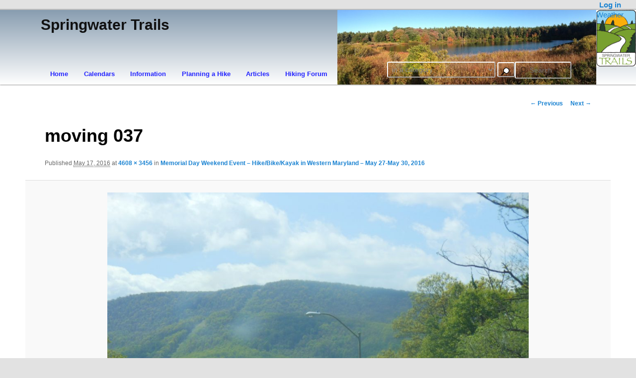

--- FILE ---
content_type: text/html; charset=UTF-8
request_url: https://springwatertrails.org/2016/05/memorial-day-weekend-event-hikebikekayak-in-western-maryland-may-27-may-30-2016/moving-037/
body_size: 9238
content:
<!DOCTYPE html  >
<!--[if IE 6]>
<html id="ie6" lang="en-US">
<![endif]-->
<!--[if IE 7]>
<html id="ie7" lang="en-US">
<![endif]-->
<!--[if IE 8]>
<html id="ie8" lang="en-US">
<![endif]-->
<!--[if !(IE 6) | !(IE 7) | !(IE 8)  ]><!-->
<html lang="en-US" >
<!--<![endif]-->
<head>
<meta charset="UTF-8" />
<meta name="viewport" content="width=device-width" />
<title>moving 037 | Springwater Trails</title>
<link rel="profile" href="http://gmpg.org/xfn/11" />
<link rel="stylesheet" type="text/css" media="all" href="https://springwatertrails.org/wp-content/themes/sto2015/style.css" />
<link rel="pingback" href="https://springwatertrails.org/xmlrpc.php" />
<!--[if lt IE 9]>
<script src="https://springwatertrails.org/wp-content/themes/twentyeleven/js/html5.js" type="text/javascript"></script>
<![endif]-->
<meta name='robots' content='max-image-preview:large' />
	<style>img:is([sizes="auto" i], [sizes^="auto," i]) { contain-intrinsic-size: 3000px 1500px }</style>
	<link rel="alternate" type="application/rss+xml" title="Springwater Trails &raquo; Feed" href="https://springwatertrails.org/feed/" />
<link rel="alternate" type="application/rss+xml" title="Springwater Trails &raquo; Comments Feed" href="https://springwatertrails.org/comments/feed/" />
<link rel="alternate" type="application/rss+xml" title="Springwater Trails &raquo; moving 037 Comments Feed" href="https://springwatertrails.org/2016/05/memorial-day-weekend-event-hikebikekayak-in-western-maryland-may-27-may-30-2016/moving-037/feed/" />
<script type="text/javascript">
/* <![CDATA[ */
window._wpemojiSettings = {"baseUrl":"https:\/\/s.w.org\/images\/core\/emoji\/16.0.1\/72x72\/","ext":".png","svgUrl":"https:\/\/s.w.org\/images\/core\/emoji\/16.0.1\/svg\/","svgExt":".svg","source":{"concatemoji":"https:\/\/springwatertrails.org\/wp-includes\/js\/wp-emoji-release.min.js?ver=6.8.3"}};
/*! This file is auto-generated */
!function(s,n){var o,i,e;function c(e){try{var t={supportTests:e,timestamp:(new Date).valueOf()};sessionStorage.setItem(o,JSON.stringify(t))}catch(e){}}function p(e,t,n){e.clearRect(0,0,e.canvas.width,e.canvas.height),e.fillText(t,0,0);var t=new Uint32Array(e.getImageData(0,0,e.canvas.width,e.canvas.height).data),a=(e.clearRect(0,0,e.canvas.width,e.canvas.height),e.fillText(n,0,0),new Uint32Array(e.getImageData(0,0,e.canvas.width,e.canvas.height).data));return t.every(function(e,t){return e===a[t]})}function u(e,t){e.clearRect(0,0,e.canvas.width,e.canvas.height),e.fillText(t,0,0);for(var n=e.getImageData(16,16,1,1),a=0;a<n.data.length;a++)if(0!==n.data[a])return!1;return!0}function f(e,t,n,a){switch(t){case"flag":return n(e,"\ud83c\udff3\ufe0f\u200d\u26a7\ufe0f","\ud83c\udff3\ufe0f\u200b\u26a7\ufe0f")?!1:!n(e,"\ud83c\udde8\ud83c\uddf6","\ud83c\udde8\u200b\ud83c\uddf6")&&!n(e,"\ud83c\udff4\udb40\udc67\udb40\udc62\udb40\udc65\udb40\udc6e\udb40\udc67\udb40\udc7f","\ud83c\udff4\u200b\udb40\udc67\u200b\udb40\udc62\u200b\udb40\udc65\u200b\udb40\udc6e\u200b\udb40\udc67\u200b\udb40\udc7f");case"emoji":return!a(e,"\ud83e\udedf")}return!1}function g(e,t,n,a){var r="undefined"!=typeof WorkerGlobalScope&&self instanceof WorkerGlobalScope?new OffscreenCanvas(300,150):s.createElement("canvas"),o=r.getContext("2d",{willReadFrequently:!0}),i=(o.textBaseline="top",o.font="600 32px Arial",{});return e.forEach(function(e){i[e]=t(o,e,n,a)}),i}function t(e){var t=s.createElement("script");t.src=e,t.defer=!0,s.head.appendChild(t)}"undefined"!=typeof Promise&&(o="wpEmojiSettingsSupports",i=["flag","emoji"],n.supports={everything:!0,everythingExceptFlag:!0},e=new Promise(function(e){s.addEventListener("DOMContentLoaded",e,{once:!0})}),new Promise(function(t){var n=function(){try{var e=JSON.parse(sessionStorage.getItem(o));if("object"==typeof e&&"number"==typeof e.timestamp&&(new Date).valueOf()<e.timestamp+604800&&"object"==typeof e.supportTests)return e.supportTests}catch(e){}return null}();if(!n){if("undefined"!=typeof Worker&&"undefined"!=typeof OffscreenCanvas&&"undefined"!=typeof URL&&URL.createObjectURL&&"undefined"!=typeof Blob)try{var e="postMessage("+g.toString()+"("+[JSON.stringify(i),f.toString(),p.toString(),u.toString()].join(",")+"));",a=new Blob([e],{type:"text/javascript"}),r=new Worker(URL.createObjectURL(a),{name:"wpTestEmojiSupports"});return void(r.onmessage=function(e){c(n=e.data),r.terminate(),t(n)})}catch(e){}c(n=g(i,f,p,u))}t(n)}).then(function(e){for(var t in e)n.supports[t]=e[t],n.supports.everything=n.supports.everything&&n.supports[t],"flag"!==t&&(n.supports.everythingExceptFlag=n.supports.everythingExceptFlag&&n.supports[t]);n.supports.everythingExceptFlag=n.supports.everythingExceptFlag&&!n.supports.flag,n.DOMReady=!1,n.readyCallback=function(){n.DOMReady=!0}}).then(function(){return e}).then(function(){var e;n.supports.everything||(n.readyCallback(),(e=n.source||{}).concatemoji?t(e.concatemoji):e.wpemoji&&e.twemoji&&(t(e.twemoji),t(e.wpemoji)))}))}((window,document),window._wpemojiSettings);
/* ]]> */
</script>
<link rel='stylesheet' id='ai1ec_style-css' href='//springwatertrails.org/wp-content/plugins/all-in-one-event-calendar/public/themes-ai1ec/vortex/css/ai1ec_parsed_css.css?ver=3.0.0' type='text/css' media='all' />
<style id='wp-emoji-styles-inline-css' type='text/css'>

	img.wp-smiley, img.emoji {
		display: inline !important;
		border: none !important;
		box-shadow: none !important;
		height: 1em !important;
		width: 1em !important;
		margin: 0 0.07em !important;
		vertical-align: -0.1em !important;
		background: none !important;
		padding: 0 !important;
	}
</style>
<link rel='stylesheet' id='wp-block-library-css' href='https://springwatertrails.org/wp-includes/css/dist/block-library/style.min.css?ver=6.8.3' type='text/css' media='all' />
<style id='wp-block-library-theme-inline-css' type='text/css'>
.wp-block-audio :where(figcaption){color:#555;font-size:13px;text-align:center}.is-dark-theme .wp-block-audio :where(figcaption){color:#ffffffa6}.wp-block-audio{margin:0 0 1em}.wp-block-code{border:1px solid #ccc;border-radius:4px;font-family:Menlo,Consolas,monaco,monospace;padding:.8em 1em}.wp-block-embed :where(figcaption){color:#555;font-size:13px;text-align:center}.is-dark-theme .wp-block-embed :where(figcaption){color:#ffffffa6}.wp-block-embed{margin:0 0 1em}.blocks-gallery-caption{color:#555;font-size:13px;text-align:center}.is-dark-theme .blocks-gallery-caption{color:#ffffffa6}:root :where(.wp-block-image figcaption){color:#555;font-size:13px;text-align:center}.is-dark-theme :root :where(.wp-block-image figcaption){color:#ffffffa6}.wp-block-image{margin:0 0 1em}.wp-block-pullquote{border-bottom:4px solid;border-top:4px solid;color:currentColor;margin-bottom:1.75em}.wp-block-pullquote cite,.wp-block-pullquote footer,.wp-block-pullquote__citation{color:currentColor;font-size:.8125em;font-style:normal;text-transform:uppercase}.wp-block-quote{border-left:.25em solid;margin:0 0 1.75em;padding-left:1em}.wp-block-quote cite,.wp-block-quote footer{color:currentColor;font-size:.8125em;font-style:normal;position:relative}.wp-block-quote:where(.has-text-align-right){border-left:none;border-right:.25em solid;padding-left:0;padding-right:1em}.wp-block-quote:where(.has-text-align-center){border:none;padding-left:0}.wp-block-quote.is-large,.wp-block-quote.is-style-large,.wp-block-quote:where(.is-style-plain){border:none}.wp-block-search .wp-block-search__label{font-weight:700}.wp-block-search__button{border:1px solid #ccc;padding:.375em .625em}:where(.wp-block-group.has-background){padding:1.25em 2.375em}.wp-block-separator.has-css-opacity{opacity:.4}.wp-block-separator{border:none;border-bottom:2px solid;margin-left:auto;margin-right:auto}.wp-block-separator.has-alpha-channel-opacity{opacity:1}.wp-block-separator:not(.is-style-wide):not(.is-style-dots){width:100px}.wp-block-separator.has-background:not(.is-style-dots){border-bottom:none;height:1px}.wp-block-separator.has-background:not(.is-style-wide):not(.is-style-dots){height:2px}.wp-block-table{margin:0 0 1em}.wp-block-table td,.wp-block-table th{word-break:normal}.wp-block-table :where(figcaption){color:#555;font-size:13px;text-align:center}.is-dark-theme .wp-block-table :where(figcaption){color:#ffffffa6}.wp-block-video :where(figcaption){color:#555;font-size:13px;text-align:center}.is-dark-theme .wp-block-video :where(figcaption){color:#ffffffa6}.wp-block-video{margin:0 0 1em}:root :where(.wp-block-template-part.has-background){margin-bottom:0;margin-top:0;padding:1.25em 2.375em}
</style>
<style id='classic-theme-styles-inline-css' type='text/css'>
/*! This file is auto-generated */
.wp-block-button__link{color:#fff;background-color:#32373c;border-radius:9999px;box-shadow:none;text-decoration:none;padding:calc(.667em + 2px) calc(1.333em + 2px);font-size:1.125em}.wp-block-file__button{background:#32373c;color:#fff;text-decoration:none}
</style>
<style id='global-styles-inline-css' type='text/css'>
:root{--wp--preset--aspect-ratio--square: 1;--wp--preset--aspect-ratio--4-3: 4/3;--wp--preset--aspect-ratio--3-4: 3/4;--wp--preset--aspect-ratio--3-2: 3/2;--wp--preset--aspect-ratio--2-3: 2/3;--wp--preset--aspect-ratio--16-9: 16/9;--wp--preset--aspect-ratio--9-16: 9/16;--wp--preset--color--black: #000;--wp--preset--color--cyan-bluish-gray: #abb8c3;--wp--preset--color--white: #fff;--wp--preset--color--pale-pink: #f78da7;--wp--preset--color--vivid-red: #cf2e2e;--wp--preset--color--luminous-vivid-orange: #ff6900;--wp--preset--color--luminous-vivid-amber: #fcb900;--wp--preset--color--light-green-cyan: #7bdcb5;--wp--preset--color--vivid-green-cyan: #00d084;--wp--preset--color--pale-cyan-blue: #8ed1fc;--wp--preset--color--vivid-cyan-blue: #0693e3;--wp--preset--color--vivid-purple: #9b51e0;--wp--preset--color--blue: #1982d1;--wp--preset--color--dark-gray: #373737;--wp--preset--color--medium-gray: #666;--wp--preset--color--light-gray: #e2e2e2;--wp--preset--gradient--vivid-cyan-blue-to-vivid-purple: linear-gradient(135deg,rgba(6,147,227,1) 0%,rgb(155,81,224) 100%);--wp--preset--gradient--light-green-cyan-to-vivid-green-cyan: linear-gradient(135deg,rgb(122,220,180) 0%,rgb(0,208,130) 100%);--wp--preset--gradient--luminous-vivid-amber-to-luminous-vivid-orange: linear-gradient(135deg,rgba(252,185,0,1) 0%,rgba(255,105,0,1) 100%);--wp--preset--gradient--luminous-vivid-orange-to-vivid-red: linear-gradient(135deg,rgba(255,105,0,1) 0%,rgb(207,46,46) 100%);--wp--preset--gradient--very-light-gray-to-cyan-bluish-gray: linear-gradient(135deg,rgb(238,238,238) 0%,rgb(169,184,195) 100%);--wp--preset--gradient--cool-to-warm-spectrum: linear-gradient(135deg,rgb(74,234,220) 0%,rgb(151,120,209) 20%,rgb(207,42,186) 40%,rgb(238,44,130) 60%,rgb(251,105,98) 80%,rgb(254,248,76) 100%);--wp--preset--gradient--blush-light-purple: linear-gradient(135deg,rgb(255,206,236) 0%,rgb(152,150,240) 100%);--wp--preset--gradient--blush-bordeaux: linear-gradient(135deg,rgb(254,205,165) 0%,rgb(254,45,45) 50%,rgb(107,0,62) 100%);--wp--preset--gradient--luminous-dusk: linear-gradient(135deg,rgb(255,203,112) 0%,rgb(199,81,192) 50%,rgb(65,88,208) 100%);--wp--preset--gradient--pale-ocean: linear-gradient(135deg,rgb(255,245,203) 0%,rgb(182,227,212) 50%,rgb(51,167,181) 100%);--wp--preset--gradient--electric-grass: linear-gradient(135deg,rgb(202,248,128) 0%,rgb(113,206,126) 100%);--wp--preset--gradient--midnight: linear-gradient(135deg,rgb(2,3,129) 0%,rgb(40,116,252) 100%);--wp--preset--font-size--small: 13px;--wp--preset--font-size--medium: 20px;--wp--preset--font-size--large: 36px;--wp--preset--font-size--x-large: 42px;--wp--preset--spacing--20: 0.44rem;--wp--preset--spacing--30: 0.67rem;--wp--preset--spacing--40: 1rem;--wp--preset--spacing--50: 1.5rem;--wp--preset--spacing--60: 2.25rem;--wp--preset--spacing--70: 3.38rem;--wp--preset--spacing--80: 5.06rem;--wp--preset--shadow--natural: 6px 6px 9px rgba(0, 0, 0, 0.2);--wp--preset--shadow--deep: 12px 12px 50px rgba(0, 0, 0, 0.4);--wp--preset--shadow--sharp: 6px 6px 0px rgba(0, 0, 0, 0.2);--wp--preset--shadow--outlined: 6px 6px 0px -3px rgba(255, 255, 255, 1), 6px 6px rgba(0, 0, 0, 1);--wp--preset--shadow--crisp: 6px 6px 0px rgba(0, 0, 0, 1);}:where(.is-layout-flex){gap: 0.5em;}:where(.is-layout-grid){gap: 0.5em;}body .is-layout-flex{display: flex;}.is-layout-flex{flex-wrap: wrap;align-items: center;}.is-layout-flex > :is(*, div){margin: 0;}body .is-layout-grid{display: grid;}.is-layout-grid > :is(*, div){margin: 0;}:where(.wp-block-columns.is-layout-flex){gap: 2em;}:where(.wp-block-columns.is-layout-grid){gap: 2em;}:where(.wp-block-post-template.is-layout-flex){gap: 1.25em;}:where(.wp-block-post-template.is-layout-grid){gap: 1.25em;}.has-black-color{color: var(--wp--preset--color--black) !important;}.has-cyan-bluish-gray-color{color: var(--wp--preset--color--cyan-bluish-gray) !important;}.has-white-color{color: var(--wp--preset--color--white) !important;}.has-pale-pink-color{color: var(--wp--preset--color--pale-pink) !important;}.has-vivid-red-color{color: var(--wp--preset--color--vivid-red) !important;}.has-luminous-vivid-orange-color{color: var(--wp--preset--color--luminous-vivid-orange) !important;}.has-luminous-vivid-amber-color{color: var(--wp--preset--color--luminous-vivid-amber) !important;}.has-light-green-cyan-color{color: var(--wp--preset--color--light-green-cyan) !important;}.has-vivid-green-cyan-color{color: var(--wp--preset--color--vivid-green-cyan) !important;}.has-pale-cyan-blue-color{color: var(--wp--preset--color--pale-cyan-blue) !important;}.has-vivid-cyan-blue-color{color: var(--wp--preset--color--vivid-cyan-blue) !important;}.has-vivid-purple-color{color: var(--wp--preset--color--vivid-purple) !important;}.has-black-background-color{background-color: var(--wp--preset--color--black) !important;}.has-cyan-bluish-gray-background-color{background-color: var(--wp--preset--color--cyan-bluish-gray) !important;}.has-white-background-color{background-color: var(--wp--preset--color--white) !important;}.has-pale-pink-background-color{background-color: var(--wp--preset--color--pale-pink) !important;}.has-vivid-red-background-color{background-color: var(--wp--preset--color--vivid-red) !important;}.has-luminous-vivid-orange-background-color{background-color: var(--wp--preset--color--luminous-vivid-orange) !important;}.has-luminous-vivid-amber-background-color{background-color: var(--wp--preset--color--luminous-vivid-amber) !important;}.has-light-green-cyan-background-color{background-color: var(--wp--preset--color--light-green-cyan) !important;}.has-vivid-green-cyan-background-color{background-color: var(--wp--preset--color--vivid-green-cyan) !important;}.has-pale-cyan-blue-background-color{background-color: var(--wp--preset--color--pale-cyan-blue) !important;}.has-vivid-cyan-blue-background-color{background-color: var(--wp--preset--color--vivid-cyan-blue) !important;}.has-vivid-purple-background-color{background-color: var(--wp--preset--color--vivid-purple) !important;}.has-black-border-color{border-color: var(--wp--preset--color--black) !important;}.has-cyan-bluish-gray-border-color{border-color: var(--wp--preset--color--cyan-bluish-gray) !important;}.has-white-border-color{border-color: var(--wp--preset--color--white) !important;}.has-pale-pink-border-color{border-color: var(--wp--preset--color--pale-pink) !important;}.has-vivid-red-border-color{border-color: var(--wp--preset--color--vivid-red) !important;}.has-luminous-vivid-orange-border-color{border-color: var(--wp--preset--color--luminous-vivid-orange) !important;}.has-luminous-vivid-amber-border-color{border-color: var(--wp--preset--color--luminous-vivid-amber) !important;}.has-light-green-cyan-border-color{border-color: var(--wp--preset--color--light-green-cyan) !important;}.has-vivid-green-cyan-border-color{border-color: var(--wp--preset--color--vivid-green-cyan) !important;}.has-pale-cyan-blue-border-color{border-color: var(--wp--preset--color--pale-cyan-blue) !important;}.has-vivid-cyan-blue-border-color{border-color: var(--wp--preset--color--vivid-cyan-blue) !important;}.has-vivid-purple-border-color{border-color: var(--wp--preset--color--vivid-purple) !important;}.has-vivid-cyan-blue-to-vivid-purple-gradient-background{background: var(--wp--preset--gradient--vivid-cyan-blue-to-vivid-purple) !important;}.has-light-green-cyan-to-vivid-green-cyan-gradient-background{background: var(--wp--preset--gradient--light-green-cyan-to-vivid-green-cyan) !important;}.has-luminous-vivid-amber-to-luminous-vivid-orange-gradient-background{background: var(--wp--preset--gradient--luminous-vivid-amber-to-luminous-vivid-orange) !important;}.has-luminous-vivid-orange-to-vivid-red-gradient-background{background: var(--wp--preset--gradient--luminous-vivid-orange-to-vivid-red) !important;}.has-very-light-gray-to-cyan-bluish-gray-gradient-background{background: var(--wp--preset--gradient--very-light-gray-to-cyan-bluish-gray) !important;}.has-cool-to-warm-spectrum-gradient-background{background: var(--wp--preset--gradient--cool-to-warm-spectrum) !important;}.has-blush-light-purple-gradient-background{background: var(--wp--preset--gradient--blush-light-purple) !important;}.has-blush-bordeaux-gradient-background{background: var(--wp--preset--gradient--blush-bordeaux) !important;}.has-luminous-dusk-gradient-background{background: var(--wp--preset--gradient--luminous-dusk) !important;}.has-pale-ocean-gradient-background{background: var(--wp--preset--gradient--pale-ocean) !important;}.has-electric-grass-gradient-background{background: var(--wp--preset--gradient--electric-grass) !important;}.has-midnight-gradient-background{background: var(--wp--preset--gradient--midnight) !important;}.has-small-font-size{font-size: var(--wp--preset--font-size--small) !important;}.has-medium-font-size{font-size: var(--wp--preset--font-size--medium) !important;}.has-large-font-size{font-size: var(--wp--preset--font-size--large) !important;}.has-x-large-font-size{font-size: var(--wp--preset--font-size--x-large) !important;}
:where(.wp-block-post-template.is-layout-flex){gap: 1.25em;}:where(.wp-block-post-template.is-layout-grid){gap: 1.25em;}
:where(.wp-block-columns.is-layout-flex){gap: 2em;}:where(.wp-block-columns.is-layout-grid){gap: 2em;}
:root :where(.wp-block-pullquote){font-size: 1.5em;line-height: 1.6;}
</style>
<link rel='stylesheet' id='wp-components-css' href='https://springwatertrails.org/wp-includes/css/dist/components/style.min.css?ver=6.8.3' type='text/css' media='all' />
<link rel='stylesheet' id='godaddy-styles-css' href='https://springwatertrails.org/wp-content/mu-plugins/vendor/wpex/godaddy-launch/includes/Dependencies/GoDaddy/Styles/build/latest.css?ver=2.0.2' type='text/css' media='all' />
<link rel='stylesheet' id='parent-style-css' href='https://springwatertrails.org/wp-content/themes/twentyeleven/style.css?ver=6.8.3' type='text/css' media='all' />
<link rel='stylesheet' id='child-style-css' href='https://springwatertrails.org/wp-content/themes/sto2015/style.css?ver=6.8.3' type='text/css' media='all' />
<link rel='stylesheet' id='twentyeleven-block-style-css' href='https://springwatertrails.org/wp-content/themes/twentyeleven/blocks.css?ver=20240703' type='text/css' media='all' />
<link rel='stylesheet' id='st_custom_css-css' href='https://springwatertrails.org/wp-content/plugins/Springwater_Trails/css/st_custom.css?ver=all' type='text/css' media='all' />
<script type="text/javascript" src="https://springwatertrails.org/wp-content/plugins/Springwater_Trails/js/st_custom.js?ver=6.8.3" id="st_custom_js-js"></script>
<link rel="https://api.w.org/" href="https://springwatertrails.org/wp-json/" /><link rel="alternate" title="JSON" type="application/json" href="https://springwatertrails.org/wp-json/wp/v2/media/254371" /><link rel="EditURI" type="application/rsd+xml" title="RSD" href="https://springwatertrails.org/xmlrpc.php?rsd" />
<meta name="generator" content="WordPress 6.8.3" />
<link rel='shortlink' href='https://springwatertrails.org/?p=254371' />
<link rel="alternate" title="oEmbed (JSON)" type="application/json+oembed" href="https://springwatertrails.org/wp-json/oembed/1.0/embed?url=https%3A%2F%2Fspringwatertrails.org%2F2016%2F05%2Fmemorial-day-weekend-event-hikebikekayak-in-western-maryland-may-27-may-30-2016%2Fmoving-037%2F" />
<link rel="alternate" title="oEmbed (XML)" type="text/xml+oembed" href="https://springwatertrails.org/wp-json/oembed/1.0/embed?url=https%3A%2F%2Fspringwatertrails.org%2F2016%2F05%2Fmemorial-day-weekend-event-hikebikekayak-in-western-maryland-may-27-may-30-2016%2Fmoving-037%2F&#038;format=xml" />
				<style type="text/css" id="c4wp-checkout-css">
					.woocommerce-checkout .c4wp_captcha_field {
						margin-bottom: 10px;
						margin-top: 15px;
						position: relative;
						display: inline-block;
					}
				</style>
							<style type="text/css" id="c4wp-v3-lp-form-css">
				.login #login, .login #lostpasswordform {
					min-width: 350px !important;
				}
				.wpforms-field-c4wp iframe {
					width: 100% !important;
				}
			</style>
			</head>

<body class="attachment wp-singular attachment-template-default single single-attachment postid-254371 attachmentid-254371 attachment-jpeg wp-embed-responsive wp-theme-twentyeleven wp-child-theme-sto2015 singular two-column right-sidebar">
<div id="page" class="hfeed">
  <div id="stologin"><a href="https://springwatertrails.org/wp-login.php?redirect_to=%2F2016%2F05%2Fmemorial-day-weekend-event-hikebikekayak-in-western-maryland-may-27-may-30-2016%2Fmoving-037%2F">Log in</a></div>
  <header id="branding" role="banner">
    <div id="stopatch">
	<a href="https://www.wunderground.com/cgi-bin/findweather/getForecast?query=zmw:14560.1.99999&bannertypeclick=wu_bluestripes" title="Springwater, New York Weather Forecast" target="_blank">
		Weather
	</a>

    </div>
      <hgroup>
        <h1 id="site-title">
          <span class="stositetitle"><a href="https://springwatertrails.org/" title="Springwater Trails" rel="home">Springwater Trails</a></span>
          <span class="stopagetitle">moving 037</span>
                </h1>
        <h2 id="site-description">
          <span class="stositedesc">News about hikes and trails around Springwater NY</span>
          <span class="stopagedesc">
            &nbsp;          </span>
        </h2>
      </hgroup>

            <a href="https://springwatertrails.org/">
            <div class='stoheaderimage'>
        	      <img src="https://springwatertrails.org/wp-content/uploads/2014/10/cropped-cropped-IMG_1373.jpg" width="1000" height="288" alt="" />
        	    </div>
      </a>
      
              	<form method="get" id="searchform" action="https://springwatertrails.org/">
	  <div class="sform">
		<label for="s" class="assistive-text">Search</label>
		<input type="text" class="field" name="s" id="s" placeholder="Search" />
	    <select  name='cat' id='cat' class='postform'>
	<option value='-1'>in a category</option>
	<option class="level-0" value="1">Uncategorized</option>
	<option class="level-0" value="3">Hikes</option>
	<option class="level-0" value="4">Sunday hikes</option>
	<option class="level-0" value="7">Hike Reports</option>
	<option class="level-0" value="9">President</option>
	<option class="level-0" value="11">Education</option>
	<option class="level-0" value="12">Secretary</option>
	<option class="level-0" value="16">Directions</option>
	<option class="level-0" value="17">The Trail</option>
	<option class="level-0" value="19">Conditions</option>
	<option class="level-0" value="21">References</option>
	<option class="level-0" value="32">Hike Galleries</option>
	<option class="level-0" value="34">Menu Pages</option>
	<option class="level-0" value="35">Maintenance</option>
	<option class="level-0" value="36">Annual Meeting</option>
	<option class="level-0" value="39">Recipes</option>
	<option class="level-0" value="40">Main dish</option>
	<option class="level-0" value="43">Salad</option>
	<option class="level-0" value="44">Soup</option>
	<option class="level-0" value="47">Planning</option>
	<option class="level-0" value="49">Poison Ivy</option>
	<option class="level-0" value="132">Lyme Disease</option>
	<option class="level-0" value="134">New Zealand</option>
	<option class="level-0" value="137">HowTo</option>
	<option class="level-0" value="155">Hike Research</option>
	<option class="level-0" value="166">Hike Ideas</option>
	<option class="level-0" value="175">Author</option>
	<option class="level-0" value="182">VP of Hiking</option>
	<option class="level-0" value="186">Meetings</option>
	<option class="level-0" value="187">Finger Lakes Trails</option>
	<option class="level-0" value="188">Springwater Trails</option>
	<option class="level-0" value="222">Bicentennial</option>
	<option class="level-0" value="226">Other Hikes</option>
	<option class="level-0" value="227">Town of Springwater</option>
	<option class="level-0" value="228">Membership</option>
	<option class="level-0" value="229">Other</option>
	<option class="level-0" value="231">Meetup</option>
	<option class="level-0" value="250">Genesee Valley Greenway</option>
	<option class="level-0" value="276">Naples Central Schools</option>
	<option class="level-0" value="286">Genesee Valley Conservancy</option>
	<option class="level-0" value="290">Membership-special</option>
</select>
		<input type="submit" class="submit" name="submit" id="searchsubmit" value=" " title="Click to search" />
	  </div>
	</form>      
      <nav id="access" role="navigation">
        <h3 class="assistive-text">Main menu</h3>
                <div class="skip-link"><a class="assistive-text" href="#content" title="Skip to primary content">Skip to primary content</a></div>
        <div class="skip-link"><a class="assistive-text" href="#secondary" title="Skip to secondary content">Skip to secondary content</a></div>
                <div class="menu-mainmenu-container"><ul id="menu-mainmenu" class="menu"><li id="menu-item-25" class="menu-item menu-item-type-custom menu-item-object-custom menu-item-has-children menu-item-25"><a href="/">Home</a>
<ul class="sub-menu">
	<li id="menu-item-125278" class="menu-item menu-item-type-post_type menu-item-object-page menu-item-home menu-item-125278"><a href="https://springwatertrails.org/">Newsletter</a></li>
	<li id="menu-item-257520" class="menu-item menu-item-type-post_type menu-item-object-page menu-item-257520"><a href="https://springwatertrails.org/contact-the-springwater-trails-organization/">Contact us</a></li>
</ul>
</li>
<li id="menu-item-3424" class="menu-item menu-item-type-post_type menu-item-object-page menu-item-has-children menu-item-3424"><a href="https://springwatertrails.org/calendar/" title="The Springwater Trails Calendar">Calendars</a>
<ul class="sub-menu">
	<li id="menu-item-4724" class="menu-item menu-item-type-post_type menu-item-object-page menu-item-4724"><a href="https://springwatertrails.org/calendar/">Calendar</a></li>
</ul>
</li>
<li id="menu-item-57" class="menu-item menu-item-type-post_type menu-item-object-page menu-item-has-children menu-item-57"><a href="https://springwatertrails.org/frequently-asked-questions/" title="Frequently Asked Questions">Information</a>
<ul class="sub-menu">
	<li id="menu-item-671" class="menu-item menu-item-type-post_type menu-item-object-page menu-item-671"><a href="https://springwatertrails.org/frequently-asked-questions/">Frequently Asked Questions</a></li>
	<li id="menu-item-255275" class="menu-item menu-item-type-post_type menu-item-object-page menu-item-255275"><a href="https://springwatertrails.org/membership-in-springwater-trails/">Membership</a></li>
	<li id="menu-item-3536" class="menu-item menu-item-type-custom menu-item-object-custom menu-item-3536"><a href="/wp-content/uploads/2015/03/ST-bylaws.pdf">By-laws</a></li>
	<li id="menu-item-1791" class="menu-item menu-item-type-taxonomy menu-item-object-category menu-item-1791"><a href="https://springwatertrails.org/category/education/poison-ivy/">Poison Ivy</a></li>
	<li id="menu-item-261443" class="menu-item menu-item-type-post_type menu-item-object-post menu-item-261443"><a href="https://springwatertrails.org/2019/04/join-our-email-list/">Join our email list</a></li>
	<li id="menu-item-261444" class="menu-item menu-item-type-post_type menu-item-object-post menu-item-261444"><a href="https://springwatertrails.org/2017/09/howto-send-email/">How to send a Springwater Trails Email</a></li>
</ul>
</li>
<li id="menu-item-257521" class="menu-item menu-item-type-post_type menu-item-object-post menu-item-has-children menu-item-257521"><a href="https://springwatertrails.org/2013/05/hike-history/">Planning a Hike</a>
<ul class="sub-menu">
	<li id="menu-item-52291" class="menu-item menu-item-type-taxonomy menu-item-object-category menu-item-52291"><a href="https://springwatertrails.org/category/hikes/hike-ideas/">Future Hike Ideas</a></li>
	<li id="menu-item-96784" class="menu-item menu-item-type-taxonomy menu-item-object-category menu-item-96784"><a href="https://springwatertrails.org/category/hikes/hike-research/">Hike Research</a></li>
	<li id="menu-item-96785" class="menu-item menu-item-type-taxonomy menu-item-object-category menu-item-96785"><a href="https://springwatertrails.org/category/hikes/planning/">Planning</a></li>
	<li id="menu-item-257522" class="menu-item menu-item-type-post_type menu-item-object-post menu-item-257522"><a href="https://springwatertrails.org/2013/05/hike-history/">Listing of Past Hikes</a></li>
	<li id="menu-item-257519" class="menu-item menu-item-type-post_type menu-item-object-post menu-item-257519"><a href="https://springwatertrails.org/2017/10/creating-a-hike-description/">Entering your hike plan</a></li>
	<li id="menu-item-257524" class="menu-item menu-item-type-post_type menu-item-object-post menu-item-257524"><a href="https://springwatertrails.org/2012/11/roles-and-responsibilities/">Hiking Roles and Responsibilities</a></li>
	<li id="menu-item-257525" class="menu-item menu-item-type-post_type menu-item-object-post menu-item-257525"><a href="https://springwatertrails.org/2018/10/hike-day-guidelines/">Hike Day Guidelines</a></li>
</ul>
</li>
<li id="menu-item-239" class="menu-item menu-item-type-taxonomy menu-item-object-category menu-item-has-children menu-item-239"><a href="https://springwatertrails.org/category/hikes/hikereports/" title="View old articles by category">Articles</a>
<ul class="sub-menu">
	<li id="menu-item-96" class="menu-item menu-item-type-taxonomy menu-item-object-category menu-item-96"><a href="https://springwatertrails.org/category/hikes/sunday-hikes/" title="Read the descriptions of our past hikes.">Sunday hikes</a></li>
	<li id="menu-item-169" class="menu-item menu-item-type-taxonomy menu-item-object-category menu-item-169"><a href="https://springwatertrails.org/category/hikes/directions/">Directions</a></li>
	<li id="menu-item-97" class="menu-item menu-item-type-taxonomy menu-item-object-category menu-item-97"><a href="https://springwatertrails.org/category/hikes/hikereports/" title="Occasionally hikers have written about interesting events that occurred on our hikes.">Hike Reports</a></li>
	<li id="menu-item-173643" class="menu-item menu-item-type-taxonomy menu-item-object-category menu-item-173643"><a href="https://springwatertrails.org/category/qanda/howto/">HowTo</a></li>
	<li id="menu-item-1505" class="menu-item menu-item-type-taxonomy menu-item-object-category menu-item-has-children menu-item-1505"><a href="https://springwatertrails.org/category/hikes/planning/">Planning our hikes</a>
	<ul class="sub-menu">
		<li id="menu-item-96783" class="menu-item menu-item-type-taxonomy menu-item-object-category menu-item-96783"><a href="https://springwatertrails.org/category/hikes/hike-ideas/">Hike Ideas</a></li>
	</ul>
</li>
	<li id="menu-item-98" class="menu-item menu-item-type-taxonomy menu-item-object-category menu-item-has-children menu-item-98"><a href="https://springwatertrails.org/category/education/">Nature</a>
	<ul class="sub-menu">
		<li id="menu-item-2058" class="menu-item menu-item-type-taxonomy menu-item-object-category menu-item-2058"><a href="https://springwatertrails.org/category/education/lyme-disease/">Lyme Disease</a></li>
		<li id="menu-item-1792" class="menu-item menu-item-type-taxonomy menu-item-object-category menu-item-1792"><a href="https://springwatertrails.org/category/education/poison-ivy/">Poison Ivy</a></li>
	</ul>
</li>
	<li id="menu-item-120" class="menu-item menu-item-type-taxonomy menu-item-object-category menu-item-120"><a href="https://springwatertrails.org/category/officers/president/" title="The President&#8217;s Corner">President</a></li>
	<li id="menu-item-1269" class="menu-item menu-item-type-taxonomy menu-item-object-category menu-item-1269"><a href="https://springwatertrails.org/category/recipes/">Recipes</a></li>
	<li id="menu-item-52293" class="menu-item menu-item-type-taxonomy menu-item-object-category menu-item-has-children menu-item-52293"><a href="https://springwatertrails.org/category/trips/">Trips</a>
	<ul class="sub-menu">
		<li id="menu-item-64785" class="menu-item menu-item-type-taxonomy menu-item-object-category menu-item-64785"><a href="https://springwatertrails.org/category/trips/mexico/">Mexico</a></li>
	</ul>
</li>
	<li id="menu-item-103693" class="menu-item menu-item-type-taxonomy menu-item-object-category menu-item-103693"><a href="https://springwatertrails.org/category/members/author/">Authors Only</a></li>
	<li id="menu-item-253160" class="menu-item menu-item-type-post_type menu-item-object-page current_page_parent menu-item-253160"><a href="https://springwatertrails.org/recent-posts/">Recent Posts</a></li>
	<li id="menu-item-253161" class="menu-item menu-item-type-post_type menu-item-object-page menu-item-253161"><a href="https://springwatertrails.org/story-list/">Full Story List</a></li>
</ul>
</li>
<li id="menu-item-255556" class="menu-item menu-item-type-post_type menu-item-object-page menu-item-has-children menu-item-255556"><a href="https://springwatertrails.org/hiking-forum/">Hiking Forum</a>
<ul class="sub-menu">
	<li id="menu-item-255557" class="menu-item menu-item-type-post_type menu-item-object-page menu-item-255557"><a href="https://springwatertrails.org/submit-a-new-question/">Start a New Discussion</a></li>
</ul>
</li>
</ul></div>      </nav><!-- #access -->
  </header><!-- #branding -->


  <div id="main">
		<div id="primary" class="image-attachment">
			<div id="content" role="main">

			
				<nav id="nav-single">
					<h3 class="assistive-text">Image navigation</h3>
					<span class="nav-previous"><a href='https://springwatertrails.org/2016/05/memorial-day-weekend-event-hikebikekayak-in-western-maryland-may-27-may-30-2016/moving-035/'>&larr; Previous</a></span>
					<span class="nav-next"><a href='https://springwatertrails.org/2016/05/memorial-day-weekend-event-hikebikekayak-in-western-maryland-may-27-may-30-2016/moving-039/'>Next &rarr;</a></span>
				</nav><!-- #nav-single -->

					<article id="post-254371" class="post-254371 attachment type-attachment status-inherit hentry">
						<header class="entry-header">
							<h1 class="entry-title">moving 037</h1>

							<div class="entry-meta">
								<span class="meta-prep meta-prep-entry-date">Published </span> <span class="entry-date"><abbr class="published" title="7:16 pm">May 17, 2016</abbr></span> at <a href="https://springwatertrails.org/wp-content/uploads/2016/05/moving-037.jpg" title="Link to full-size image">4608 &times; 3456</a> in <a href="https://springwatertrails.org/2016/05/memorial-day-weekend-event-hikebikekayak-in-western-maryland-may-27-may-30-2016/" title="Go to Memorial Day Weekend Event &#8211; Hike/Bike/Kayak in Western Maryland &#8211; May 27-May 30, 2016" rel="gallery">Memorial Day Weekend Event &#8211; Hike/Bike/Kayak in Western Maryland &#8211; May 27-May 30, 2016</a>															</div><!-- .entry-meta -->

						</header><!-- .entry-header -->

						<div class="entry-content">

							<div class="entry-attachment">
								<div class="attachment">
													<a href="https://springwatertrails.org/2016/05/memorial-day-weekend-event-hikebikekayak-in-western-maryland-may-27-may-30-2016/moving-039/" title="moving 037" rel="attachment">
										<img width="848" height="636" src="https://springwatertrails.org/wp-content/uploads/2016/05/moving-037.jpg" class="attachment-848x1024 size-848x1024" alt="" decoding="async" fetchpriority="high" srcset="https://springwatertrails.org/wp-content/uploads/2016/05/moving-037.jpg 4608w, https://springwatertrails.org/wp-content/uploads/2016/05/moving-037-300x225.jpg 300w, https://springwatertrails.org/wp-content/uploads/2016/05/moving-037-768x576.jpg 768w, https://springwatertrails.org/wp-content/uploads/2016/05/moving-037-1024x768.jpg 1024w, https://springwatertrails.org/wp-content/uploads/2016/05/moving-037-400x300.jpg 400w" sizes="(max-width: 848px) 100vw, 848px" />									</a>

																	</div><!-- .attachment -->

							</div><!-- .entry-attachment -->

							<div class="entry-description">
																							</div><!-- .entry-description -->

						</div><!-- .entry-content -->

					</article><!-- #post-254371 -->

						<div id="comments">
	
	
	
		<div id="respond" class="comment-respond">
		<h3 id="reply-title" class="comment-reply-title">Leave a Reply <small><a rel="nofollow" id="cancel-comment-reply-link" href="/2016/05/memorial-day-weekend-event-hikebikekayak-in-western-maryland-may-27-may-30-2016/moving-037/#respond" style="display:none;">Cancel reply</a></small></h3><p class="must-log-in">You must be <a href="https://springwatertrails.org/wp-login.php?redirect_to=https%3A%2F%2Fspringwatertrails.org%2F2016%2F05%2Fmemorial-day-weekend-event-hikebikekayak-in-western-maryland-may-27-may-30-2016%2Fmoving-037%2F">logged in</a> to post a comment.</p>	</div><!-- #respond -->
	
</div><!-- #comments -->

				
			</div><!-- #content -->
		</div><!-- #primary -->


	</div><!-- #main -->
	<footer id="colophon" role="contentinfo">
		

		<div id="site-generator">
			Springwater Trails
		</div>
	</footer><!-- #colophon -->
</div><!-- #page -->

<script type="speculationrules">
{"prefetch":[{"source":"document","where":{"and":[{"href_matches":"\/*"},{"not":{"href_matches":["\/wp-*.php","\/wp-admin\/*","\/wp-content\/uploads\/*","\/wp-content\/*","\/wp-content\/plugins\/*","\/wp-content\/themes\/sto2015\/*","\/wp-content\/themes\/twentyeleven\/*","\/*\\?(.+)"]}},{"not":{"selector_matches":"a[rel~=\"nofollow\"]"}},{"not":{"selector_matches":".no-prefetch, .no-prefetch a"}}]},"eagerness":"conservative"}]}
</script>
<script type="text/javascript" src="https://springwatertrails.org/wp-includes/js/comment-reply.min.js?ver=6.8.3" id="comment-reply-js" async="async" data-wp-strategy="async"></script>
		<script>'undefined'=== typeof _trfq || (window._trfq = []);'undefined'=== typeof _trfd && (window._trfd=[]),
                _trfd.push({'tccl.baseHost':'secureserver.net'}),
                _trfd.push({'ap':'wpaas_v2'},
                    {'server':'f6c8c4626cbf'},
                    {'pod':'c28-prod-p3-us-west-2'},
                                        {'xid':'2142649'},
                    {'wp':'6.8.3'},
                    {'php':'8.3.30'},
                    {'loggedin':'0'},
                    {'cdn':'1'},
                    {'builder':''},
                    {'theme':'twentyeleven'},
                    {'wds':'0'},
                    {'wp_alloptions_count':'2369'},
                    {'wp_alloptions_bytes':'432629'},
                    {'gdl_coming_soon_page':'0'}
                    , {'appid':'698599'}                 );
            var trafficScript = document.createElement('script'); trafficScript.src = 'https://img1.wsimg.com/signals/js/clients/scc-c2/scc-c2.min.js'; window.document.head.appendChild(trafficScript);</script>
		<script>window.addEventListener('click', function (elem) { var _elem$target, _elem$target$dataset, _window, _window$_trfq; return (elem === null || elem === void 0 ? void 0 : (_elem$target = elem.target) === null || _elem$target === void 0 ? void 0 : (_elem$target$dataset = _elem$target.dataset) === null || _elem$target$dataset === void 0 ? void 0 : _elem$target$dataset.eid) && ((_window = window) === null || _window === void 0 ? void 0 : (_window$_trfq = _window._trfq) === null || _window$_trfq === void 0 ? void 0 : _window$_trfq.push(["cmdLogEvent", "click", elem.target.dataset.eid]));});</script>
		<script src='https://img1.wsimg.com/traffic-assets/js/tccl-tti.min.js' onload="window.tti.calculateTTI()"></script>
		
</body>
</html>

--- FILE ---
content_type: text/css
request_url: https://springwatertrails.org/wp-content/themes/sto2015/style.css
body_size: 4672
content:
/*
Theme Name: STO 2015
Theme URI: http://springwatertrails.org/wp-content/themes/sto2015
Author: Mark Hopkins
Author URI: http://springwatertrails.org/
Description: The sto2011 theme will try to make the header image random, set the footer to contain the patch
Version: 0.2
Tags: Springwater
Text Domain: twentyeleven
Template: twentyeleven
*/
html {
  height: 100%; 
}

body {
  font-size: 95%;
  line-height: 1.325em;
  padding: 0;
}

body.custom-background {
  background-color: #FFF;
}

p, div[dir="ltr"] {
  margin-bottom: .65em;
}

.xcontent p:after {
   content: "."; 
   visibility: hidden; 
   display: block; 
   height: 0; 
   clear: both;
}
textarea {
  background: #fafafa;
  -moz-box-shadow: inset 0 1px 1px rgba(0, 0, 0, 0.1);
  -webkit-box-shadow: inset 0 1px 1px rgba(0, 0, 0, 0.1);
  box-shadow: inset 0 1px 1px rgba(0, 0, 0, 0.1);
  border: 1px solid #ddd;
  color: #888;
}

.bordered-table td {
  border: 1px solid black;
  padding: .2em;
}

.stcalendar {
  border: 2px solid darkgreen;
}

.stcalendar td {
  border: 1px solid darkgreen;
  padding: 0.05em;
}

.smaller {
  font-size: .75em;
}

.quote {
  margin-left: 3em;
  margin-right: 3em;
  font-style: italic;
}

small.author .date {
  display: none;
}

.hint {
  color: #0C4168;
  text-decoration: none;
}

.category-sunday-hikes .entry-meta {
  /*display: none;*/
}

.category-archive-meta {
  font-size: 1.6em;
  font-weight: bold;
  font-variant: small-caps;
  text-align: right;
}

#access {
  background: transparent;
  -webkit-box-shadow: none;
  -moz-box-shadow: none;
  box-shadow: none;
  margin: 0;
  position: absolute;
  bottom: 0;
}
#access div {
  margin-left: 82px;
}
#access a {
  color: #2222FF;
  font-weight: bold;
}
#access ul ul {
  background: #98ADC0;
  /* Show a solid color for older browsers */
  background: -moz-linear-gradient(#98ADC0, #f9f9f9);
  background: -o-linear-gradient(#98ADC0, #f9f9f9);
  background: -webkit-gradient(linear, 0% 0%, 0% 100%, from(#98ADC0), to(#f9f9f9));
  /* Older webkit syntax */
  background: -webkit-linear-gradient(#98ADC0, #f9f9f9);
  background: -ms-linear-gradient(#98ADC0, #f9f9f9);
  /*For IE10*/
  background: linear-gradient(#98ADC0, #f9f9f9);
  filter: progid:DXImageTransform.Microsoft.gradient(GradientType=0,startColorstr='#98ADC0', endColorstr='#f9f9f9');
  /*For IE7-8-9*/
}
#access ul ul a {
  padding: 1px 10px;
  background: none;
}
#access ul ul:hover > a {
  background: #98ADC0;
}
#access li:hover > a,
#access a:focus {
  background: #98ADC0;
  /* Show a solid color for older browsers */
  background: -moz-linear-gradient(#98ADC0, #f9f9f9);
  background: -o-linear-gradient(#98ADC0, #f9f9f9);
  background: -webkit-gradient(linear, 0% 0%, 0% 100%, from(#98ADC0), to(#f9f9f9));
  /* Older webkit syntax */
  background: -webkit-linear-gradient(#98ADC0, #f9f9f9);
  background: -ms-linear-gradient(#98ADC0, #f9f9f9);
  /*For IE10*/
  background: linear-gradient(#98ADC0, #f9f9f9);
  filter: progid:DXImageTransform.Microsoft.gradient(GradientType=0,startColorstr='#98ADC0', endColorstr='#f9f9f9');
  /*For IE7-8-9*/
}

h1 {
  display: block;
  font-size: 2em;
  margin: 0.3em 0px;
  font-weight: bold;
  line-height: 1.325em;
  position: relative;
}

/* Newsletter styles */
.page-template-newsletter-php {
  /* The old newsletter styles */
  /* allow pictures to wrap around headers */
}
.page-template-newsletter-php h1, .page-template-newsletter-php h2, .page-template-newsletter-php h3, .page-template-newsletter-php h4, .page-template-newsletter-php h5, .page-template-newsletter-php h6 {
  clear: none;
}
.page-template-newsletter-php div.comments-link {
  display: inline;
  position: relative;
  float: right;
  top: 20px;
}
.page-template-newsletter-php #stonewsmenu {
  position: absolute;
  top: -1.2em;
  right: 90px;
}
.page-template-newsletter-php #newslettertoc {
  height: 0px;
  overflow-y: visible;
  position: absolute;
  top: -150px;
  left: 0px;
  z-index: 9999;
  margin-left: 0;
  width: 80px;
  font-size: .7em;
  text-align: center;
  color: #081DB0;
  height: 150px;
  background: #88B09D;
  /* Show a solid color for older browsers */
  background: -moz-linear-gradient(#889DB0, #FFFFFF);
  background: -o-linear-gradient(#889DB0, #FFFFFF);
  background: -webkit-gradient(linear, 0% 0%, 0% 100%, from(#889DB0), to(#FFFFFF));
  /* older webkit syntax */
  background: -webkit-linear-gradient(#889DB0, #FFFFFF);
  background: -ms-linear-gradient(#889DB0, #FFFFFF);
  /*For IE10*/
  background: linear-gradient(#889DB0, #FFFFFF);
  filter: progid:DXImageTransform.Microsoft.gradient(GradientType=0,startColorstr='#889DB0', endColorstr='#FFFFFF');
  /*For IE7-8-9*/
}
.page-template-newsletter-php .stositetitle {
  display: none;
}
.page-template-newsletter-php .stopagetitle {
  display: inline;
  color: #081DB0;
}
.page-template-newsletter-php .stositedesc {
  display: none;
}
.page-template-newsletter-php .stopagedesc {
  display: inline;
  color: #081DB0;
}
.page-template-newsletter-php #main {
  margin: 0;
  position: relative;
  width: auto;
  border: solid 1px green;
  padding: 0px;
}
.page-template-newsletter-php .entry-header {
  width: 100%;
}
.page-template-newsletter-php table {
  border-collapse: separate;
  border-spacing: 0px;
}
.page-template-newsletter-php td {
  border-left: solid 1px green;
  padding: 1em;
  width: 50%;
}
.page-template-newsletter-php .unbordered td {
  border-left: solid 0px green;
  width: 0;
  padding: initial;
}
.page-template-newsletter-php .q {
  oldmax-height: 480px;
}
.page-template-newsletter-php .col1 {
  background-color: #FFF;
  height: auto;
  overflow-x: hidden;
  float: left;
  box-sizing: border-box;
  -moz-box-sizing: border-box;
  -webkit-box-sizing: border-box;
}
.page-template-newsletter-php .col1 .q {
  height: auto;
  overflow-x: hidden;
  box-sizing: border-box;
  -moz-box-sizing: border-box;
  -webkit-box-sizing: border-box;
}
.page-template-newsletter-php .newthumb {
  height: 40px;
}
.page-template-newsletter-php .author {
  float: right;
}
.page-template-newsletter-php .entry {
  oldmax-height: 350px;
  height: auto;
  overflow-x: hidden;
  overflow-y: auto;
}
.page-template-newsletter-php .col2 {
  border-left: solid 1px green;
  background-color: #FFF;
  height: auto;
  overflow-x: hidden;
  float: right;
  padding-right: 6px;
  padding-left: 6px;
  /* width: 50%; */
  box-sizing: border-box;
  -moz-box-sizing: border-box;
  -webkit-box-sizing: border-box;
}
.page-template-newsletter-php .col2 .q {
  border-bottom: solid 2px green;
  height: auto;
  overflow-x: hidden;
  padding-left: 6px;
  width: 100%;
  box-sizing: border-box;
  -moz-box-sizing: border-box;
  -webkit-box-sizing: border-box;
  padding-bottom: 10px;
}
.page-template-newsletter-php h1 {
  display: block;
  font-size: 2em;
  margin: 0.3em 0px;
  font-weight: bold;
  line-height: 1.325em;
  position: relative;
}
.page-template-newsletter-php h2 {
  display: block;
  font-size: 1.5em;
  margin: 0.3em 4em 0.4em 0;
  font-weight: bold;
  position: relative;
  line-height: 1.325em;
  z-index: 1;
}
.page-template-newsletter-php small {
  font-size: 0.75em;
  display: block;
  padding-bottom: 0.6em;
  z-index: 9;
}
.page-template-newsletter-php #zlrecipe-container {
  padding: 0;
}

.st-newsletter {
  /* allow pictures to wrap around headers */
}
.st-newsletter h1 {
  display: block;
  font-size: 2em;
  margin: 0.3em 0px;
  font-weight: bold;
  line-height: 1.325em;
  position: relative;
}
.st-newsletter h2 {
  display: block;
  font-size: 1.5em;
  margin: 0.3em 4em 0.4em 0;
  font-weight: bold;
  position: relative;
  line-height: 1.325em;
  z-index: 1;
}
.st-newsletter article .content h1, .st-newsletter article .content h2, .st-newsletter article .content h3, .st-newsletter article .content h4, .st-newsletter article .content h5, .st-newsletter article .content h6 {
  clear: none;
}
.st-newsletter article .content h1 {
  font-size: 1.3em;
  font-weight: bold;
}
.st-newsletter article .content h2 {
  font-size: 1.2em;
  font-weight: bold;
}
.st-newsletter article .content h3 {
  font-size: 1.1em;
  font-weight: bold;
}
.st-newsletter article .content h4 {
  font-size: 1.05em;
  font-weight: bold;
}
.st-newsletter .stozzsitetitle {
  display: none;
}
.st-newsletter .stopagetitle {
  display: inline;
  color: #081DB0;
}
.st-newsletter .stositedesc {
  display: none;
}
.st-newsletter .stopagedesc {
  display: inline;
  color: #081DB0;
}
.st-newsletter div.comments-link {
  display: inline;
  position: relative;
  float: right;
  top: 20px;
}
.st-newsletter #stonewsmenu {
  position: absolute;
  top: -1.2em;
  right: 90px;
}
.st-newsletter #newslettertoc {
  display: none;
}
.st-newsletter #main {
  margin: 0;
  position: relative;
  width: auto;
  border: 0;
  padding: 0px;
}
.st-newsletter #main #primary {
  background-color: white;
}
.st-newsletter .entry-header {
  width: 100%;
}
.st-newsletter table {
  border-collapse: separate;
  border-spacing: 0px;
}
.st-newsletter .unbordered td {
  border-left: 0;
  width: 0;
  padding: initial;
}
.st-newsletter .q {
  oldmax-height: 480px;
}
.st-newsletter .col {
  background-color: #FFF;
  height: auto;
  overflow-x: hidden;
  box-sizing: border-box;
  -moz-box-sizing: border-box;
  -webkit-box-sizing: border-box;
}
.st-newsletter .col .q {
  height: auto;
  overflow-x: hidden;
  box-sizing: border-box;
  -moz-box-sizing: border-box;
  -webkit-box-sizing: border-box;
}
/* .st-newsletter .col1 {
  float: left;
}
.st-newsletter .col2 {
  float: right;
} */

.st-newsletter .newthumb {
  height: 40px;
}
.st-newsletter .author {
  float: right;
}
.st-newsletter .entry {
  oldmax-height: 350px;
  height: auto;
  overflow-x: hidden;
  overflow-y: auto;
}
.st-newsletter small {
  font-size: 0.75em;
  display: block;
  padding-bottom: 0.6em;
  z-index: 9;
}
.st-newsletter #zlrecipe-container {
  padding: 0;
}
.st-newsletter #secondary #archives,
.st-newsletter #secondary #hints {
  display: none;
}

.singular.page .hentry {
  padding: 0 2.0em;
}

/* hike-history page */
#post-1065 .entry-header {
  display: none;
}

#post-1065 .entry-content {
  padding: 0;
}

.entry-content, .entry-summary {
  padding: 1.625em 0 0;
}

.entry-header .comments-link a {
  top: 0;
  left: 1em;
  width: 1.5em;
  height: 1.15em;
  line-height: 1.1em;
  background-size: 1.5em 1.15em;
  font-size: 0.8em;
}

/* In-line forms */
.regform {
  width: 100%;
  border-bottom: solid 1px black;
}
.regform-last {
  width: 100%;
  border-bottom: solid 1px black;
  margin-bottom: 1.5em;
}
.bline {
  height: 1.1em;
  width: 10px;
}

.page div#comments {
    display: none;  /* don't show comments or leave a reply stuff. */
}

#comments-title {
  color: #6A6;
  padding: 0;
}

.commentlist > li.comment {
  padding: 0 1em;
  margin: 0 0 1em;
}

.commentlist {
  margin: 0 3% 0 15%;
  width: 82%;
  clear: both;
  padding-top: 1.5em;
}

#comments {
  /* Comment after a post */
  clear: both;
  /* Wait until the bottom of all pictures. */
}

#reply-title {
  font-size: 1.5em;
  line-height: 1.5em;
}

#respond {
  -moz-box-sizing: border-box;
  /* Firefox */
  -webkit-box-sizing: border-box;
  /* Safari */
  box-sizing: border-box;
  padding: 1em;
}

#respond p {
  margin: 2px 0;
}

#respond .comment-form-comment label {
  background: dfd;
  top: 2px;
}

#respond textarea {
  width: 100%;
  border: 0;
  padding: 0;
  top: -38px;
}

#respond .form-submit {
  margin: -53px 0 10px;
  top: 0;
}

#respond input#submit {
  left: 0;
}

#stonewsmenu a {
  padding: 0 1em;
  font-weight: bold;
}

select#cat {
  -moz-border-radius: 2px;
  border-radius: 2px;
  font-size: 14px;
  height: 32px;
  line-height: 1.2em;
  padding: 4px 4px 4px 4px;
  background: no-repeat 5px 6px;
  -moz-box-shadow: inset 0 1px 1px rgba(0, 0, 0, 0.1);
  -webkit-box-shadow: inset 0 1px 1px rgba(0, 0, 0, 0.1);
  box-shadow: inset 0 1px 1px rgba(0, 0, 0, 0.1);
  border: 1px solid #ddd;
  color: #888;
}

select#cat:focus {
  background: #f9f9f9;
}

/* Search Form */
#branding {
  -webkit-box-shadow: rgba(0, 0, 0, 0.4) 0px 1px 2px;
  -moz-box-shadow: rgba(0, 0, 0, 0.4) 0px 1px 2px;
  box-shadow: rgba(0, 0, 0, 0.4) 0px 1px 2px;
  clear: both;
  display: block;
  float: left;
  margin: 0;
  padding: 0;
}
#branding #searchform {
  position: absolute;
  top: 6.8em;
  right: 130px;
  text-align: right;
  z-index: 1;
}
#branding #searchsubmit {
  display: inline-block;
  background: url(images/search.png) no-repeat 5px 6px;
  width: 35px;
  border: white 2px outset;
  border-radius: 3px;
}
#branding #s, #branding #cat {
  border: white 2px outset;
  border-radius: 3px;
}
#branding hgroup {
  z-index: 4;
}
#branding img {
  max-height: 150px;
  height: 150px;
  width: auto;
  display: block;
  vertical-align: middle;
  float: right;
  margin: 0 80px;
}
#branding .weather {
  margin: 0;
  border: 0;
  position: absolute;
  bottom: 0px;
  right: 0px;
  width: 80px;
  height: 35px;
}

#stologin {
  width: 80px;
  position: absolute;
  top: -1.2em;
  right: 2.0em;
  text-align: right;
  font-weight: bold;
  z-index: 9999;
}

.stopagetitle {
  display: none;
}

.stopagedesc {
  display: none;
}

.debug-content {
  display: none;
}

/* GPS-Visualizer map page */
.page-template-markermap-php #main {
  padding: 10px 0 0 10px;
}

.page-template-markermap-php .st-map-div {
  margin: 0px;
  position: relative;
}

.page-template-markermap-php .st-map-content {
  margin: 0;
  padding: 0;
  position: relative;
  width: auto;
}

.pxage-template-markermap-php #gmap_div {
  width: 100%;
  height: 582px;
  margin: 0px;
  background-color: #e5e3df;
  float: left;
  overflow: auto;
  position: absolute;
  left: 0px;
  top: 0px;
}

/* nextgen gallery stuff */
.ngg-slideshow {
  float: left;
  border: 1px solid #DDD;
  padding: 6px;
  margin-bottom: 1.0em;
  display: inline;
  margin-right: 1.625em;
  margin-top: 0.4em;
}

.ngg-slideshow * {
  top: 6px !important;
  left: 6px !important;
}

img {
  max-width: 100%;
}

table.gallery {
	width: 100%;
}
table.gallery tr td {
  max-width: 50%;
  width:50%;
  padding-left:1%;
  padding-right: 1%;
}
table.gallery tr td img, table.gallery tr td img {
  width: 95%;
  max-width: 95%;
}
table.gallery tr td div.alignright, table.gallery tr td div.alignleft {
  width: 95%;
  max-width: 95%;
}
table.gallery3 {
	width: 100%;
}
table.gallery3 tr td {
  max-width: 33.3%;
  width:30%;
  margin-left: 1.66%;
  margin-right: 1.66%;
}
table.gallery3 tr td img, table.gallery3 tr td img {
  width: 95;
  max-width: 95%;
}
table.gallery3 tr td div.alignright, table.gallery3 tr td div.alignleft {
  width: 95%;
  max-width: 95%;
}

img.alignleft, img.alignright, div.alignleft, div.alignright {
  max-width: 44%;
  height: auto;
}

.alignleft {
  margin-right: 1em;
}

.alignright {
  margin-left: 1em;
}

.wp-caption {
  background: #efe;
  margin-bottom: 2px;
  padding: 3px;
}

.wp-caption .wp-caption-text {
  margin-bottom: 0;
  padding: 0 0 5px 5px;
  text-align: center;
}

.wp-caption .wp-caption-text:before {
  color: #666;
  content: '';
  font-size: 1em;
  font-style: normal;
  font-weight: normal;
  margin-right: 0px;
  position: relative;
  left: 0px;
  top: 0;
}

/* Calendar - timely All-in-one Events Calendar */
.ai1ec-calendar-toolbar .dropdown:hover > .dropdown-menu {
  /* This makes the dropdowns appear. */
  display: block;
}

.ai1ec-panel-group .ai1ec-panel:nth-child(3),
.ai1ec-panel-group .ai1ec-panel:nth-child(4),
.ai1ec-panel-group .ai1ec-panel:nth-child(n+3) {
  /* this makes the COST and ORGANIZER panels disappear */
  display: none;
}

.ai1ec-event-details .ai1ec-cost, 
.ai1ec-event-details .ai1ec-categories {
	display: none;
}

.timely .ai1ec-nav > li.ai1ec-dropdown {
 /* This makes the category/tag dropdowns on the calendar disappear */
	display: none;
}

.ai1ec-event-footer {
	display: none;
}
.ai1ec-calendar:nth-of-type(n+2) {
  /* Make all calendars after the first disappear 
   * If a calendar is put on the default calendar page, then the automatic one disappears.
   * It appears that going to the next month fails for the automatic calendar
   */
  display: none;
}


/* Display_posts shortcode plugin */
.display-posts-listing div.listing-item {
  padding-bottom: 0.5em;
}
.display-posts-listing a.image {
  float: right;
}
.display-posts-listing span.date {
  font-size: .9em;
}
.display-posts-listing span.author {
  font-size: .9em;
}

/* Recipes - ziplist plugin */
#zlrecipe-container #zlrecipe-innerdiv .zl-linkback {
  font-size: 0.3em;
  color: white;
  margin-top: 0;
  visibility: hidden;
  line-height: 3px;
}

#zlrecipe-container #zlrecipe-innerdiv .b-b {
  border-bottom: 0 solid #000;
}

#zlrecipe-container #zlrecipe-innerdiv #zlrecipe-title {
  padding-bottom: 0;
  display: none;
}

#zlrecipe-container #zlrecipe-innerdiv .zlclear {
  clear: none;
}

#zlrecipe-container #zlrecipe-innerdiv .zl-recipe-link a.butn-link {
  background-image: url("images/add-recipe-box.png");
  height: 27px;
  width: 70px;
}

#zlrecipe-container #zlrecipe-innerdiv #zlrecipe-ingredients-list,
#zlrecipe-container #zlrecipe-innerdiv #zlrecipe-instructions-list {
  line-height: 1.3em;
  font-size: 0.9em;
}

#zlrecipe-container #zlrecipe-innerdiv p {
  line-height: 1.2em;
  margin: 0;
}

/* Screen Styles - SMALL (default, unless overridden by bigger size */
@media screen and (min-width: 2px) {
  /* Devices at least 620 px */
  /* The following are repeated explicitly for printing */
  #page {
    margin: 1.2em auto 1em auto;
    max-width: 1280px;
    position: relative;
  }

  /* Make sure the logo and search form don't collide */
  .one-column #branding #searchform {
    right: 130px;
    top: 6.8em;
  }

  #branding {
    height: 150px;
    width: 100%;
    background: #88B09D;
    /* Show a solid color for older browsers */
    background: -moz-linear-gradient(#889DB0, #FFFFFF);
    background: -o-linear-gradient(#889DB0, #FFFFFF);
    background: -webkit-gradient(linear, 0% 0%, 0% 100%, from(#889DB0), to(#FFFFFF));
    /* older webkit syntax */
    background: -webkit-linear-gradient(#889DB0, #FFFFFF);
    background: -ms-linear-gradient(#889DB0, #FFFFFF);
    /*For IE10*/
    background: linear-gradient(#889DB0, #FFFFFF);
    filter: progid:DXImageTransform.Microsoft.gradient(GradientType=0,startColorstr='#889DB0', endColorstr='#FFFFFF');
    /*For IE7-8-9*/
  }
  #branding #searchform {
    position: absolute;
    top: 6.8em;
    right: 13px;
    text-align: right;
    width: 150px;
    z-index: 1;
  }
  #branding hgroup {
    margin: 0 140px;
  }
  #branding hgroup #site-title {
    margin-right: 0;
    padding: 0 0 0;
    font-size: 1.5em;
  }
  #branding hgroup #site-description {
    display: none;
  }
  #branding .stoheaderimage {
    overflow: hidden;
    top: 0px;
    position: absolute;
    z-index: -9;
    width: 100%;
    height: 150px;
    vertical-align: middle;
    display: none;
  }
  #branding #stopatch {
    width: 80px;
    height: 150px;
    position: absolute;
    right: 0px;
    top: 0;
    background-image: url("Springwater-Trails-LOGO-COLOR-W80.png");
    background-color: transparent;
    background-repeat: no-repeat;
    background-position: 0 0;
    background-size: 80px 114px;
    z-index: 99;
    display: none;
  }
  #branding #stoweather, #branding .stositedesc {
    display: none;
  }

  #access {
    margin: 0;
    position: absolute;
    top: 0;
    bottom: auto;
  }
  #access div {
    margin-left: 8px;
  }
  #access div ul {
    margin: 0;
    padding-left: 0;
    width: 110px;
  }
  #access div ul ul {
    left: 1em;
    top: 1.2em;
  }
  #access div li a {
    line-height: initial;
  }

  /* Newsletter styles */
  .page-template-newsletter-php {
    height: 100%;
  }
  .page-template-newsletter-php #page {
    max-width: 1480px;
  }
  .page-template-newsletter-php #main {
    width: 85%;
    float: left;
  }
  .page-template-newsletter-php .col1 {
    padding-right: 6px;
    padding-left: 6px;
    /* width: 50%; */
    border-right: solid 1px green;
  }
  .page-template-newsletter-php .col1 .q {
    padding-right: 0px;
    padding-bottom: 10px;
    width: 100%;
    border-bottom: solid 2px green;
  }
  .page-template-newsletter-php #secondary {
    float: right;
    width: 13%;
    margin-right: 0;
    background-color: #FFF;
  }

  .st-newsletter {
    height: 100%;
    /* the following .newsletter-content .col1, .col2 and #secondary are defaults for smallest screens */
  }
  .st-newsletter #page {
    max-width: 1480px;
  }
  .st-newsletter #main {
    width: 100%;
  }
  section.page {
    display: inline-table;
	width: 100%; /* Added this 12/17/2018 to make the block the full width, even if the longest line is shorter. */
  }
  .st-newsletter.singular.page .hentry {
    padding: 0;
  }
  .st-newsletter .col {
    border: solid 1px green;
  }
  .st-newsletter #secondary {
    border: solid 1px green;
    margin-right: 0;
    width: calc(100% - 1em - 2px);
    /* Full width less padding left and border */
    padding-left: 1em;
  }
  .st-newsletter #secondary li {
    margin-left: 1em;
  }
  .st-newsletter .newsletter-content {
    width: 100%;
  }
  .st-newsletter .col1 {
    padding-right: 3px;
    padding-left: 3px;
    width: 100%;
  }
  .st-newsletter .col1 .q {
    padding-right: 0px;
    padding-bottom: 10px;
    width: 100%;
  }
  .st-newsletter .col2 {
    padding-right: 3px;
    padding-left: 3px;
    width: 100%;
  }
  .st-newsletter .col2 .q {
    padding-left: 6px;
    padding-bottom: 10px;
    width: 100%;
  }

  .singular #content, .left-sidebar.singular #content {
    margin: 0 7.0%;
  }

  .singular .entry-header, .singular .entry-content, .singular footer.entry-meta, .singular #comments-title {
    margin: 0;
    width: auto;
    max-width: 1000px;
  }

  #nav-single {
    position: absolute;
    right: 0;
  }
}
/**
 * 15.1 Mobile Large 620px
 */
@media screen and (min-width: 620px) {
  /* Devices at least 620 px */
  #access {
    margin: 0 0 0 -0.8125em;
    position: absolute;
    top: auto;
    bottom: 0;
  }
  #access div {
    margin-left: 82px;
  }
  #access div ul {
    margin: 0;
    padding: 0 1.2125em;
    width: auto;
  }
  #access div ul ul.sub-menu {
    left: 1em;
    top: 3.333em;
  }
  #access div ul ul.sub-menu li a {
    line-height: 2em;
    white-space: nowrap;
    overflow: hidden;
    text-overflow: ellipsis;
  }
  #access div ul ul.sub-menu ul.sub-menu {
    left: 1em;
    top: 2.1em;
  }
  #access div li a {
    line-height: 3.333em;
    padding: 0 1.2125em;
  }

  .st-newsletter .newsletter-content {
    width: 75%;
  }
  .st-newsletter .col1 {
    padding-right: 6px;
    padding-left: 6px;
    width: 100%;
  }
  .st-newsletter .col1 .q {
    padding-right: 0px;
    padding-bottom: 10px;
    width: 100%;
  }
  .st-newsletter .col2 {
    padding-right: 6px;
    padding-left: 6px;
    width: 100%;
  }
  .st-newsletter .col2 .q {
    padding-left: 6px;
    padding-bottom: 10px;
    width: 100%;
  }
  .st-newsletter #secondary {
    width: calc(25% - 1em - 2px);
    position: absolute;
    top: 153px;
    right: 0;
  }

  #branding #searchform {
    position: absolute;
    top: 6.8em;
    right: 130px;
    text-align: right;
    width: auto;
    z-index: 1;
  }
  #branding hgroup {
    margin: 0 82px;
  }
  #branding hgroup #site-title {
    margin-right: 0;
    padding: 0 0 0;
    font-size: 2em;
  }
  #branding hgroup #site-xxdescription {
    color: #7a7a7a;
    font-size: 1.4em;
    line-height: 1.325em;
    margin: 0 270px 0 0;
    display: block;
  }
  #branding .stoheaderimage, #branding #stopatch, #branding #stoweather, #branding  {
    display: block;
  }
}
/**
 * 15.2 Tablet Small 740px
 */
/**
 * 15.3 Tablet Large 880px
 */
@media screen and (min-width: 880px) {
  .st-newsletter .newsletter-content {
    width: 80%;
  }
  .st-newsletter #secondary {
    width: calc(20% - 1em - 2px);
  }
}
/**
 * 15.4 Desktop Small 955px
 */
@media screen and (min-width: 955px) {
/*  .st-newsletter .col1 {
    width: 50%;
  }
  .st-newsletter .col2 {
    width: 50%;
  }
  .st-newsletter #secondary {
    width: calc(20% - 1em - 2px);
  }
	*/
}
/**
 * 15.5 Desktop Medium 1100px
 */
/**
 * 15.6 Desktop Large 1240px
 */
@media screen and (min-width: 1240px) {
  #page {
    max-width: 1280px;
  }

  .st-newsletter .newsletter-content {
    width: 85%;
  }
  .st-newsletter .col1 {
    width: 100%;
  }
  .st-newsletter .col2 {
    width: 100%;
  }
	
  .st-newsletter #secondary {
    width: calc(15% - 1em - 2px);
  }
}
/**
 * 15.7 Desktop X-Large 1403px
 */
/**
 * 15.8 Desktop HD 1920px
 */
@media screen and (min-width: 1920px) {
  #page {
    max-width: 1280px;
  }

  .st-newsletter #page {
    max-width: 100%;
  }
  .st-newsletter .newsletter-content {
    width: 85%;
  }
  .st-newsletter #secondary {
    width: calc(15% - 1em - 2px);
  }
}
/**
 * 15.9 Desktop ?? 2700px
 */
@media screen and (min-width: 2700px) {
  .st-newsletter #page {
    max-width: 2700px;
  }
  .st-newsletter #secondary {
    width: calc(15% - 1em - 2px);
  }
}
/* Print Styles */
@media print {
	/* Manually mark paragraphs that should not be printed with class="noprint" */
  .noprint {
  	display: none;
  }

  body {
    background: white;
    color: black;
    margin: 0;
  }

  a {
    color: black !important;
  }

  .hint {
    color: black !important;
    text-decoration: none;
  }

  #page {
    margin: 0 auto 0 auto;
    position: relative;
  }

  #branding {
    width: 100%;
  }
  #branding #stopatch {
    display: none;
  }

  .singular #content, .left-sidebar.singular #content {
    margin: 0;
  }

  #main {
    padding: 0;
  }

  .singular .entry-header, .singular .entry-content, .singular footer.entry-meta, .singular #comments-title {
    margin: 0;
    width: auto;
  }

  /* Newsletter styles */
  .page-template-newsletter-php .col1, .page-template-newsletter-php .col2 {
    padding: 0;
    width: 100%;
    border: 0;
  }
  .page-template-newsletter-php #secondary {
    display: none;
  }

	
  .st-newsletter .col1, .st-newsletter .col2 {
    padding: 0;
    width: 100%;
    border: 0;
  }
  .st-newsletter #secondary {
    display: none;
  }

  #site-title {
    margin-right: 0;
    padding: 0 0 0;
  }

  #site-description {
    color: #7a7a7a;
    font-size: 1.4em;
    line-height: 1.325em;
    margin: 0 270px 0 0;
  }

  /* Standard sections */
  #content {
    font-size: 10pt;
    margin: 0;
    float: none;
    width: auto;
  }

  #branding .stoheaderimage {
    display: none;
  }

  #comments {
    display: none;
  }

  #nav-single {
    display: none;
  }

  #newslettertoc {
    display: none;
  }

  #sidebar {
    display: none;
  }

  #footer {
    display: none;
  }

  img {
    display: none !important;
  }

  .wp-caption {
    display: none;
  }

  .screenonly {
    display: none;
  }
}

--- FILE ---
content_type: text/css
request_url: https://springwatertrails.org/wp-content/plugins/Springwater_Trails/css/st_custom.css?ver=all
body_size: -223
content:
@charset "utf-8";
/* Author:		John Larysz */
/* css data copied from all-in-one calendar data navigation bar */

.swt-button-bar {
	margin-bottom: 4px;
}

.swt-pagination-row {
	text-align: center;
	display: inline-block;
	outline: 1px solid #5b79a2;
	margin-bottom: 8px;
}

.ai1ec-calendar-toolbar {
	display: none;
}

.ai1ec-btn-group {
    display: none;
}

.ailec-pagination {
	display: none;
}

.ai1ec-views-dropdown {
	display: none;
}

.ai1ec-btn-toolbar {
	display: none;
}

.entry-title {
	font-size: 24px;
	line-height: 36px;
}


